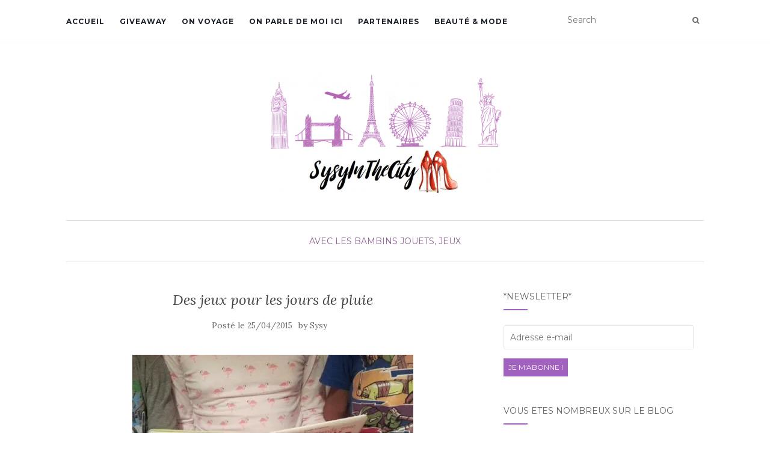

--- FILE ---
content_type: text/html; charset=UTF-8
request_url: https://www.sysyinthecity.com/avec-les-bambins/des-jeux-pour-les-jours-de-pluie/
body_size: 14151
content:
<!doctype html>
	<!--[if !IE]>
	<html class="no-js non-ie" lang="fr-FR"> <![endif]-->
	<!--[if IE 7 ]>
	<html class="no-js ie7" lang="fr-FR"> <![endif]-->
	<!--[if IE 8 ]>
	<html class="no-js ie8" lang="fr-FR"> <![endif]-->
	<!--[if IE 9 ]>
	<html class="no-js ie9" lang="fr-FR"> <![endif]-->
	<!--[if gt IE 9]><!-->
<html class="no-js" lang="fr-FR"> <!--<![endif]-->
<head>
<meta charset="UTF-8">
<meta name="viewport" content="width=device-width, initial-scale=1">
<link rel="profile" href="http://gmpg.org/xfn/11">
<link rel="pingback" href="https://www.sysyinthecity.com/xmlrpc.php">

<meta name='robots' content='max-image-preview:large' />
<!-- Jetpack Site Verification Tags -->
<meta name="p:domain_verify" content="36574ea11e5d1b828cfef94992bcc8fa" />

	<!-- This site is optimized with the Yoast SEO plugin v15.2.1 - https://yoast.com/wordpress/plugins/seo/ -->
	<title>Des jeux pour les jours de pluie | Sysy In The City Blog Famille Toulouse</title>
	<meta name="robots" content="index, follow, max-snippet:-1, max-image-preview:large, max-video-preview:-1" />
	<link rel="canonical" href="http://www.sysyinthecity.com/avec-les-bambins/des-jeux-pour-les-jours-de-pluie/" />
	<meta property="og:locale" content="fr_FR" />
	<meta property="og:type" content="article" />
	<meta property="og:title" content="Des jeux pour les jours de pluie | Sysy In The City Blog Famille Toulouse" />
	<meta property="og:description" content="Les vacances sont terminées ici, d&rsquo;autres les commencent, avec MonChéri on est assez ravi, on a réussi à bien les occuper, malgré quelques jours de pluie ! La première semaine ils sont allés un peu au centre aéré, ils se sont bien éclatés et ont retrouvé tous leurs petits camarades, c&rsquo;est le côté pratique de [&hellip;]" />
	<meta property="og:url" content="http://www.sysyinthecity.com/avec-les-bambins/des-jeux-pour-les-jours-de-pluie/" />
	<meta property="og:site_name" content="Sysy In The City Blog Famille Toulouse" />
	<meta property="article:published_time" content="2015-04-25T05:19:52+00:00" />
	<meta property="article:modified_time" content="2016-02-12T20:01:35+00:00" />
	<meta property="og:image" content="http://www.sysyinthecity.com/wp-content/uploads/2015/04/jeuxjeux-467x467.jpg" />
	<meta name="twitter:card" content="summary_large_image" />
	<meta name="twitter:label1" content="Écrit par">
	<meta name="twitter:data1" content="Sysy">
	<meta name="twitter:label2" content="Durée de lecture est.">
	<meta name="twitter:data2" content="1 minute">
	<script type="application/ld+json" class="yoast-schema-graph">{"@context":"https://schema.org","@graph":[{"@type":"WebSite","@id":"https://www.sysyinthecity.com/#website","url":"https://www.sysyinthecity.com/","name":"Sysy In The City Blog Famille Toulouse","description":"","potentialAction":[{"@type":"SearchAction","target":"https://www.sysyinthecity.com/?s={search_term_string}","query-input":"required name=search_term_string"}],"inLanguage":"fr-FR"},{"@type":"ImageObject","@id":"http://www.sysyinthecity.com/avec-les-bambins/des-jeux-pour-les-jours-de-pluie/#primaryimage","inLanguage":"fr-FR","url":"http://www.sysyinthecity.com/wp-content/uploads/2015/04/jeuxjeux-467x467.jpg"},{"@type":"WebPage","@id":"http://www.sysyinthecity.com/avec-les-bambins/des-jeux-pour-les-jours-de-pluie/#webpage","url":"http://www.sysyinthecity.com/avec-les-bambins/des-jeux-pour-les-jours-de-pluie/","name":"Des jeux pour les jours de pluie | Sysy In The City Blog Famille Toulouse","isPartOf":{"@id":"https://www.sysyinthecity.com/#website"},"primaryImageOfPage":{"@id":"http://www.sysyinthecity.com/avec-les-bambins/des-jeux-pour-les-jours-de-pluie/#primaryimage"},"datePublished":"2015-04-25T05:19:52+00:00","dateModified":"2016-02-12T20:01:35+00:00","author":{"@id":"https://www.sysyinthecity.com/#/schema/person/d1e6444984b6ad4aceedc8c2ada10cef"},"inLanguage":"fr-FR","potentialAction":[{"@type":"ReadAction","target":["http://www.sysyinthecity.com/avec-les-bambins/des-jeux-pour-les-jours-de-pluie/"]}]},{"@type":"Person","@id":"https://www.sysyinthecity.com/#/schema/person/d1e6444984b6ad4aceedc8c2ada10cef","name":"Sysy","image":{"@type":"ImageObject","@id":"https://www.sysyinthecity.com/#personlogo","inLanguage":"fr-FR","url":"https://secure.gravatar.com/avatar/176fbbcebb5ff51cf03e3781f6f6e9e0?s=96&d=monsterid&r=g","caption":"Sysy"},"sameAs":["http://www.sysyinthecity.com"]}]}</script>
	<!-- / Yoast SEO plugin. -->


<link rel='dns-prefetch' href='//fonts.googleapis.com' />
<link rel='dns-prefetch' href='//s.w.org' />
<link rel='dns-prefetch' href='//m9m6e2w5.stackpathcdn.com' />
<link rel='dns-prefetch' href='//cdn.shareaholic.net' />
<link rel='dns-prefetch' href='//www.shareaholic.net' />
<link rel='dns-prefetch' href='//analytics.shareaholic.com' />
<link rel='dns-prefetch' href='//recs.shareaholic.com' />
<link rel='dns-prefetch' href='//partner.shareaholic.com' />
<link rel='dns-prefetch' href='//v0.wordpress.com' />
<link rel='dns-prefetch' href='//i0.wp.com' />
<link rel='dns-prefetch' href='//i1.wp.com' />
<link rel='dns-prefetch' href='//i2.wp.com' />
<link rel='dns-prefetch' href='//c0.wp.com' />
<link rel='dns-prefetch' href='//widgets.wp.com' />
<link rel='dns-prefetch' href='//s0.wp.com' />
<link rel='dns-prefetch' href='//0.gravatar.com' />
<link rel='dns-prefetch' href='//1.gravatar.com' />
<link rel='dns-prefetch' href='//2.gravatar.com' />
<link rel="alternate" type="application/rss+xml" title="Sysy In The City Blog Famille Toulouse &raquo; Flux" href="https://www.sysyinthecity.com/feed/" />
<link rel="alternate" type="application/rss+xml" title="Sysy In The City Blog Famille Toulouse &raquo; Flux des commentaires" href="https://www.sysyinthecity.com/comments/feed/" />
<link rel="alternate" type="application/rss+xml" title="Sysy In The City Blog Famille Toulouse &raquo; Des jeux pour les jours de pluie Flux des commentaires" href="https://www.sysyinthecity.com/avec-les-bambins/des-jeux-pour-les-jours-de-pluie/feed/" />
<!-- Shareaholic - https://www.shareaholic.com -->
<link rel='preload' href='//cdn.shareaholic.net/assets/pub/shareaholic.js' as='script'/>
<script data-no-minify='1' data-cfasync='false'>
_SHR_SETTINGS = {"endpoints":{"local_recs_url":"https:\/\/www.sysyinthecity.com\/wp-admin\/admin-ajax.php?action=shareaholic_permalink_related","ajax_url":"https:\/\/www.sysyinthecity.com\/wp-admin\/admin-ajax.php"},"site_id":"57948eed834c93737a58e8f096051f87","url_components":{"year":"2015","monthnum":"04","day":"25","hour":"07","minute":"19","second":"52","post_id":"12262","postname":"des-jeux-pour-les-jours-de-pluie","category":"avec-les-bambins"}};
</script>
<script data-no-minify='1' data-cfasync='false' src='//cdn.shareaholic.net/assets/pub/shareaholic.js' data-shr-siteid='57948eed834c93737a58e8f096051f87' async ></script>

<!-- Shareaholic Content Tags -->
<meta name='shareaholic:site_name' content='Sysy In The City Blog Famille Toulouse' />
<meta name='shareaholic:language' content='fr-FR' />
<meta name='shareaholic:url' content='https://www.sysyinthecity.com/avec-les-bambins/des-jeux-pour-les-jours-de-pluie/' />
<meta name='shareaholic:keywords' content='tag:bons plans enfants, tag:jeux, tag:blog maman, tag:toulouse, tag:enfants, cat:avec les bambins, cat:jouets, jeux, type:post' />
<meta name='shareaholic:article_published_time' content='2015-04-25T07:19:52+02:00' />
<meta name='shareaholic:article_modified_time' content='2016-02-12T21:01:35+01:00' />
<meta name='shareaholic:shareable_page' content='true' />
<meta name='shareaholic:article_author_name' content='Sysy' />
<meta name='shareaholic:site_id' content='57948eed834c93737a58e8f096051f87' />
<meta name='shareaholic:wp_version' content='9.7.0' />
<meta name='shareaholic:image' content='http://www.sysyinthecity.com/wp-content/uploads/2015/04/jeuxjeux-467x467.jpg' />
<!-- Shareaholic Content Tags End -->

<!-- Shareaholic Open Graph Tags -->
<meta property='og:image' content='http://www.sysyinthecity.com/wp-content/uploads/2015/04/jeuxjeux-467x467.jpg' />
<!-- Shareaholic Open Graph Tags End -->
		<script type="text/javascript">
			window._wpemojiSettings = {"baseUrl":"https:\/\/s.w.org\/images\/core\/emoji\/13.0.1\/72x72\/","ext":".png","svgUrl":"https:\/\/s.w.org\/images\/core\/emoji\/13.0.1\/svg\/","svgExt":".svg","source":{"concatemoji":"https:\/\/www.sysyinthecity.com\/wp-includes\/js\/wp-emoji-release.min.js?ver=5.7.14"}};
			!function(e,a,t){var n,r,o,i=a.createElement("canvas"),p=i.getContext&&i.getContext("2d");function s(e,t){var a=String.fromCharCode;p.clearRect(0,0,i.width,i.height),p.fillText(a.apply(this,e),0,0);e=i.toDataURL();return p.clearRect(0,0,i.width,i.height),p.fillText(a.apply(this,t),0,0),e===i.toDataURL()}function c(e){var t=a.createElement("script");t.src=e,t.defer=t.type="text/javascript",a.getElementsByTagName("head")[0].appendChild(t)}for(o=Array("flag","emoji"),t.supports={everything:!0,everythingExceptFlag:!0},r=0;r<o.length;r++)t.supports[o[r]]=function(e){if(!p||!p.fillText)return!1;switch(p.textBaseline="top",p.font="600 32px Arial",e){case"flag":return s([127987,65039,8205,9895,65039],[127987,65039,8203,9895,65039])?!1:!s([55356,56826,55356,56819],[55356,56826,8203,55356,56819])&&!s([55356,57332,56128,56423,56128,56418,56128,56421,56128,56430,56128,56423,56128,56447],[55356,57332,8203,56128,56423,8203,56128,56418,8203,56128,56421,8203,56128,56430,8203,56128,56423,8203,56128,56447]);case"emoji":return!s([55357,56424,8205,55356,57212],[55357,56424,8203,55356,57212])}return!1}(o[r]),t.supports.everything=t.supports.everything&&t.supports[o[r]],"flag"!==o[r]&&(t.supports.everythingExceptFlag=t.supports.everythingExceptFlag&&t.supports[o[r]]);t.supports.everythingExceptFlag=t.supports.everythingExceptFlag&&!t.supports.flag,t.DOMReady=!1,t.readyCallback=function(){t.DOMReady=!0},t.supports.everything||(n=function(){t.readyCallback()},a.addEventListener?(a.addEventListener("DOMContentLoaded",n,!1),e.addEventListener("load",n,!1)):(e.attachEvent("onload",n),a.attachEvent("onreadystatechange",function(){"complete"===a.readyState&&t.readyCallback()})),(n=t.source||{}).concatemoji?c(n.concatemoji):n.wpemoji&&n.twemoji&&(c(n.twemoji),c(n.wpemoji)))}(window,document,window._wpemojiSettings);
		</script>
		<style type="text/css">
img.wp-smiley,
img.emoji {
	display: inline !important;
	border: none !important;
	box-shadow: none !important;
	height: 1em !important;
	width: 1em !important;
	margin: 0 .07em !important;
	vertical-align: -0.1em !important;
	background: none !important;
	padding: 0 !important;
}
</style>
	<link rel='stylesheet' id='wp-block-library-css'  href='https://c0.wp.com/c/5.7.14/wp-includes/css/dist/block-library/style.min.css' type='text/css' media='all' />
<style id='wp-block-library-inline-css' type='text/css'>
.has-text-align-justify{text-align:justify;}
</style>
<link rel='stylesheet' id='dashicons-css'  href='https://c0.wp.com/c/5.7.14/wp-includes/css/dashicons.min.css' type='text/css' media='all' />
<link rel='stylesheet' id='post-views-counter-frontend-css'  href='https://www.sysyinthecity.com/wp-content/plugins/post-views-counter/css/frontend.css?ver=1.3.4' type='text/css' media='all' />
<link rel='stylesheet' id='activello-bootstrap-css'  href='https://www.sysyinthecity.com/wp-content/themes/activello/assets/css/bootstrap.min.css?ver=5.7.14' type='text/css' media='all' />
<link rel='stylesheet' id='activello-icons-css'  href='https://www.sysyinthecity.com/wp-content/themes/activello/assets/css/font-awesome.min.css?ver=5.7.14' type='text/css' media='all' />
<link rel='stylesheet' id='activello-fonts-css'  href='//fonts.googleapis.com/css?family=Lora%3A400%2C400italic%2C700%2C700italic%7CMontserrat%3A400%2C700%7CMaven+Pro%3A400%2C700&#038;ver=5.7.14' type='text/css' media='all' />
<link rel='stylesheet' id='activello-style-css'  href='https://www.sysyinthecity.com/wp-content/themes/activello/style.css?ver=5.7.14' type='text/css' media='all' />
<link rel='stylesheet' id='jetpack_facebook_likebox-css'  href='https://c0.wp.com/p/jetpack/9.0.5/modules/widgets/facebook-likebox/style.css' type='text/css' media='all' />
<link rel='stylesheet' id='jetpack_css-css'  href='https://c0.wp.com/p/jetpack/9.0.5/css/jetpack.css' type='text/css' media='all' />
<script type='text/javascript' src='https://c0.wp.com/c/5.7.14/wp-includes/js/jquery/jquery.min.js' id='jquery-core-js'></script>
<script type='text/javascript' src='https://c0.wp.com/c/5.7.14/wp-includes/js/jquery/jquery-migrate.min.js' id='jquery-migrate-js'></script>
<script type='text/javascript' src='https://www.sysyinthecity.com/wp-content/themes/activello/assets/js/vendor/modernizr.min.js?ver=5.7.14' id='activello-modernizr-js'></script>
<script type='text/javascript' src='https://www.sysyinthecity.com/wp-content/themes/activello/assets/js/vendor/bootstrap.min.js?ver=5.7.14' id='activello-bootstrapjs-js'></script>
<script type='text/javascript' src='https://www.sysyinthecity.com/wp-content/themes/activello/assets/js/functions.min.js?ver=5.7.14' id='activello-functions-js'></script>
<link rel="https://api.w.org/" href="https://www.sysyinthecity.com/wp-json/" /><link rel="alternate" type="application/json" href="https://www.sysyinthecity.com/wp-json/wp/v2/posts/12262" /><link rel="EditURI" type="application/rsd+xml" title="RSD" href="https://www.sysyinthecity.com/xmlrpc.php?rsd" />
<link rel="wlwmanifest" type="application/wlwmanifest+xml" href="https://www.sysyinthecity.com/wp-includes/wlwmanifest.xml" /> 
<meta name="generator" content="WordPress 5.7.14" />
<link rel='shortlink' href='https://wp.me/p3Wmzo-3bM' />
<link rel="alternate" type="application/json+oembed" href="https://www.sysyinthecity.com/wp-json/oembed/1.0/embed?url=https%3A%2F%2Fwww.sysyinthecity.com%2Favec-les-bambins%2Fdes-jeux-pour-les-jours-de-pluie%2F" />
<link rel="alternate" type="text/xml+oembed" href="https://www.sysyinthecity.com/wp-json/oembed/1.0/embed?url=https%3A%2F%2Fwww.sysyinthecity.com%2Favec-les-bambins%2Fdes-jeux-pour-les-jours-de-pluie%2F&#038;format=xml" />
<style type="text/css"></style>	<style type="text/css">
		#social li{
			display: inline-block;
		}
		#social li,
		#social ul {
			border: 0!important;
			list-style: none;
			padding-left: 0;
			text-align: center;
		}
		#social li a[href*="twitter.com"] .fa:before,
		.fa-twitter:before {
			content: "\f099"
		}
		#social li a[href*="facebook.com"] .fa:before,
		.fa-facebook-f:before,
		.fa-facebook:before {
			content: "\f09a"
		}
		#social li a[href*="github.com"] .fa:before,
		.fa-github:before {
			content: "\f09b"
		}
		#social li a[href*="/feed"] .fa:before,
		.fa-rss:before {
			content: "\f09e"
		}
		#social li a[href*="pinterest.com"] .fa:before,
		.fa-pinterest:before {
			content: "\f0d2"
		}
		#social li a[href*="plus.google.com"] .fa:before,
		.fa-google-plus:before {
			content: "\f0d5"
		}
		#social li a[href*="linkedin.com"] .fa:before,
		.fa-linkedin:before {
			content: "\f0e1"
		}
		#social li a[href*="youtube.com"] .fa:before,
		.fa-youtube:before {
			content: "\f167"
		}
		#social li a[href*="instagram.com"] .fa:before,
		.fa-instagram:before {
			content: "\f16d"
		}
		#social li a[href*="flickr.com"] .fa:before,
		.fa-flickr:before {
			content: "\f16e"
		}
		#social li a[href*="tumblr.com"] .fa:before,
		.fa-tumblr:before {
			content: "\f173"
		}
		#social li a[href*="dribbble.com"] .fa:before,
		.fa-dribbble:before {
			content: "\f17d"
		}
		#social li a[href*="skype.com"] .fa:before,
		.fa-skype:before {
			content: "\f17e"
		}
		#social li a[href*="foursquare.com"] .fa:before,
		.fa-foursquare:before {
			content: "\f180"
		}
		#social li a[href*="vimeo.com"] .fa:before,
		.fa-vimeo-square:before {
			content: "\f194"
		}
		#social li a[href*="weheartit.com"] .fa:before,
		.fa-heart:before {
			content: "\f004"
		}
		#social li a[href*="spotify.com"] .fa:before,
		.fa-spotify:before {
			content: "\f1bc"
		}
		#social li a[href*="soundcloud.com"] .fa:before,
		.fa-soundcloud:before {
			content: "\f1be"
		}
	</style>
			<style type="text/css">
				#wp-admin-bar-pvc-post-views .pvc-graph-container { padding-top: 6px; padding-bottom: 6px; position: relative; display: block; height: 100%; box-sizing: border-box; }
				#wp-admin-bar-pvc-post-views .pvc-line-graph {
					display: inline-block;
					width: 1px;
					margin-right: 1px;
					background-color: #ccc;
					vertical-align: baseline;
				}
				#wp-admin-bar-pvc-post-views .pvc-line-graph:hover { background-color: #eee; }
				#wp-admin-bar-pvc-post-views .pvc-line-graph-0 { height: 1% }
				#wp-admin-bar-pvc-post-views .pvc-line-graph-1 { height: 5% }
				#wp-admin-bar-pvc-post-views .pvc-line-graph-2 { height: 10% }
				#wp-admin-bar-pvc-post-views .pvc-line-graph-3 { height: 15% }
				#wp-admin-bar-pvc-post-views .pvc-line-graph-4 { height: 20% }
				#wp-admin-bar-pvc-post-views .pvc-line-graph-5 { height: 25% }
				#wp-admin-bar-pvc-post-views .pvc-line-graph-6 { height: 30% }
				#wp-admin-bar-pvc-post-views .pvc-line-graph-7 { height: 35% }
				#wp-admin-bar-pvc-post-views .pvc-line-graph-8 { height: 40% }
				#wp-admin-bar-pvc-post-views .pvc-line-graph-9 { height: 45% }
				#wp-admin-bar-pvc-post-views .pvc-line-graph-10 { height: 50% }
				#wp-admin-bar-pvc-post-views .pvc-line-graph-11 { height: 55% }
				#wp-admin-bar-pvc-post-views .pvc-line-graph-12 { height: 60% }
				#wp-admin-bar-pvc-post-views .pvc-line-graph-13 { height: 65% }
				#wp-admin-bar-pvc-post-views .pvc-line-graph-14 { height: 70% }
				#wp-admin-bar-pvc-post-views .pvc-line-graph-15 { height: 75% }
				#wp-admin-bar-pvc-post-views .pvc-line-graph-16 { height: 80% }
				#wp-admin-bar-pvc-post-views .pvc-line-graph-17 { height: 85% }
				#wp-admin-bar-pvc-post-views .pvc-line-graph-18 { height: 90% }
				#wp-admin-bar-pvc-post-views .pvc-line-graph-19 { height: 95% }
				#wp-admin-bar-pvc-post-views .pvc-line-graph-20 { height: 100% }
			</style>			<style type="text/css">
				/* If html does not have either class, do not show lazy loaded images. */
				html:not( .jetpack-lazy-images-js-enabled ):not( .js ) .jetpack-lazy-image {
					display: none;
				}
			</style>
			<script>
				document.documentElement.classList.add(
					'jetpack-lazy-images-js-enabled'
				);
			</script>
		
</head>

<body class="post-template-default single single-post postid-12262 single-format-standard wp-custom-logo group-blog has-sidebar-right">
<div id="page" class="hfeed site">

	<header id="masthead" class="site-header" role="banner">
		<nav class="navbar navbar-default" role="navigation">
			<div class="container">
				<div class="row">
					<div class="site-navigation-inner col-sm-12">
						<div class="navbar-header">
							<button type="button" class="btn navbar-toggle" data-toggle="collapse" data-target=".navbar-ex1-collapse">
								<span class="sr-only">Afficher/masquer la navigation</span>
								<span class="icon-bar"></span>
								<span class="icon-bar"></span>
								<span class="icon-bar"></span>
							</button>
						</div>
						<div class="collapse navbar-collapse navbar-ex1-collapse"><ul id="menu-barre-haute" class="nav navbar-nav"><li id="menu-item-21" class="menu-item menu-item-type-custom menu-item-object-custom menu-item-home menu-item-21"><a title="Accueil" href="http://www.sysyinthecity.com/">Accueil</a></li>
<li id="menu-item-13039" class="menu-item menu-item-type-taxonomy menu-item-object-category menu-item-13039"><a title="GiveAway" href="https://www.sysyinthecity.com/category/giveaway/">GiveAway</a></li>
<li id="menu-item-15519" class="menu-item menu-item-type-taxonomy menu-item-object-category menu-item-15519"><a title="On voyage" href="https://www.sysyinthecity.com/category/o-maman/voyage/">On voyage</a></li>
<li id="menu-item-4011" class="menu-item menu-item-type-post_type menu-item-object-page menu-item-4011"><a title="On parle de moi ici" href="https://www.sysyinthecity.com/follow-me/">On parle de moi ici</a></li>
<li id="menu-item-6909" class="menu-item menu-item-type-post_type menu-item-object-page menu-item-6909"><a title="Partenaires" href="https://www.sysyinthecity.com/partenaires/">Partenaires</a></li>
<li id="menu-item-4007" class="menu-item menu-item-type-taxonomy menu-item-object-category menu-item-4007"><a title="Beauté &amp; Mode" href="https://www.sysyinthecity.com/category/so-girly/beaute-mode/">Beauté &#038; Mode</a></li>
</ul></div>
						<div class="nav-search"><form action="https://www.sysyinthecity.com/" method="get"><input type="text" name="s" value="" placeholder="Search"><button type="submit" class="header-search-icon" name="submit" id="searchsubmit" value="Recherche"><i class="fa fa-search"></i></button></form>							
						</div>
					</div>
				</div>
			</div>
		</nav><!-- .site-navigation -->

		
		<div class="container">
			<div id="logo">
				<span class="site-name">
									<a href="https://www.sysyinthecity.com/" class="custom-logo-link" rel="home"><img width="392" height="200" src="https://i0.wp.com/www.sysyinthecity.com/wp-content/uploads/2018/01/cropped-sysyInTheCity_Bandeau_Titre.png?fit=392%2C200&amp;ssl=1" class="custom-logo jetpack-lazy-image" alt="Sysy In The City Blog Famille Toulouse" data-lazy-srcset="https://i0.wp.com/www.sysyinthecity.com/wp-content/uploads/2018/01/cropped-sysyInTheCity_Bandeau_Titre.png?w=392&amp;ssl=1 392w, https://i0.wp.com/www.sysyinthecity.com/wp-content/uploads/2018/01/cropped-sysyInTheCity_Bandeau_Titre.png?resize=150%2C77&amp;ssl=1 150w, https://i0.wp.com/www.sysyinthecity.com/wp-content/uploads/2018/01/cropped-sysyInTheCity_Bandeau_Titre.png?resize=200%2C102&amp;ssl=1 200w" data-lazy-sizes="(max-width: 392px) 100vw, 392px" data-lazy-src="https://i0.wp.com/www.sysyinthecity.com/wp-content/uploads/2018/01/cropped-sysyInTheCity_Bandeau_Titre.png?fit=392%2C200&amp;ssl=1&amp;is-pending-load=1" srcset="[data-uri]" /></a>
									</span><!-- end of .site-name -->

							</div><!-- end of #logo -->

						<div id="line"></div>
					</div>

	</header><!-- #masthead -->


	<div id="content" class="site-content">

		<div class="top-section">
					</div>

		<div class="container main-content-area">

						<div class="cat-title">
				<ul class="post-categories">
	<li><a href="https://www.sysyinthecity.com/category/avec-les-bambins/" rel="category tag">Avec les Bambins</a></li>
	<li><a href="https://www.sysyinthecity.com/category/avec-les-bambins/jouets-jeux/" rel="category tag">Jouets, Jeux</a></li></ul>			</div>
									
			<div class="row">
				<div class="main-content-inner col-sm-12 col-md-8 ">

	<div id="primary" class="content-area">
		<main id="main" class="site-main" role="main">

		
			
<article id="post-12262" class="post-12262 post type-post status-publish format-standard hentry category-avec-les-bambins category-jouets-jeux tag-bons-plans-enfants tag-jeux">
	<div class="blog-item-wrap">
		<div class="post-inner-content">
			<header class="entry-header page-header">
				<h1 class="entry-title">Des jeux pour les jours de pluie</h1>

								<div class="entry-meta">
					<span class="posted-on">Posté le <a href="https://www.sysyinthecity.com/avec-les-bambins/des-jeux-pour-les-jours-de-pluie/" rel="bookmark"><time class="entry-date published" datetime="2015-04-25T07:19:52+02:00">25/04/2015</time><time class="updated" datetime="2016-02-12T21:01:35+01:00">12/02/2016</time></a></span>by <span class="author vcard"><a class="url fn n" href="https://www.sysyinthecity.com/author/sysy/">Sysy</a></span>
					
				</div><!-- .entry-meta -->
							</header><!-- .entry-header -->
			
			<a href="https://www.sysyinthecity.com/avec-les-bambins/des-jeux-pour-les-jours-de-pluie/" title="Des jeux pour les jours de pluie" >
							</a>
			
			<div class="entry-content">

				<div style='display:none;' class='shareaholic-canvas' data-app='share_buttons' data-title='Des jeux pour les jours de pluie' data-link='https://www.sysyinthecity.com/avec-les-bambins/des-jeux-pour-les-jours-de-pluie/' data-app-id-name='post_above_content'></div><p style="text-align: justify;"><a href="https://i0.wp.com/www.sysyinthecity.com/wp-content/uploads/2015/04/jeuxjeux.jpg"><img loading="lazy" class="aligncenter size-medium wp-image-12263 jetpack-lazy-image" src="https://i0.wp.com/www.sysyinthecity.com/wp-content/uploads/2015/04/jeuxjeux-467x467.jpg?resize=467%2C467" alt="jeuxjeux" width="467" height="467" data-recalc-dims="1" data-lazy-srcset="https://i0.wp.com/www.sysyinthecity.com/wp-content/uploads/2015/04/jeuxjeux.jpg?resize=467%2C467&amp;ssl=1 467w, https://i0.wp.com/www.sysyinthecity.com/wp-content/uploads/2015/04/jeuxjeux.jpg?resize=150%2C150&amp;ssl=1 150w, https://i0.wp.com/www.sysyinthecity.com/wp-content/uploads/2015/04/jeuxjeux.jpg?resize=200%2C200&amp;ssl=1 200w, https://i0.wp.com/www.sysyinthecity.com/wp-content/uploads/2015/04/jeuxjeux.jpg?resize=300%2C300&amp;ssl=1 300w, https://i0.wp.com/www.sysyinthecity.com/wp-content/uploads/2015/04/jeuxjeux.jpg?resize=100%2C100&amp;ssl=1 100w, https://i0.wp.com/www.sysyinthecity.com/wp-content/uploads/2015/04/jeuxjeux.jpg?w=640&amp;ssl=1 640w" data-lazy-sizes="(max-width: 467px) 100vw, 467px" data-lazy-src="https://i0.wp.com/www.sysyinthecity.com/wp-content/uploads/2015/04/jeuxjeux-467x467.jpg?resize=467%2C467&amp;is-pending-load=1" srcset="[data-uri]"><noscript><img loading="lazy" class="aligncenter size-medium wp-image-12263" src="https://i0.wp.com/www.sysyinthecity.com/wp-content/uploads/2015/04/jeuxjeux-467x467.jpg?resize=467%2C467" alt="jeuxjeux" width="467" height="467" srcset="https://i0.wp.com/www.sysyinthecity.com/wp-content/uploads/2015/04/jeuxjeux.jpg?resize=467%2C467&amp;ssl=1 467w, https://i0.wp.com/www.sysyinthecity.com/wp-content/uploads/2015/04/jeuxjeux.jpg?resize=150%2C150&amp;ssl=1 150w, https://i0.wp.com/www.sysyinthecity.com/wp-content/uploads/2015/04/jeuxjeux.jpg?resize=200%2C200&amp;ssl=1 200w, https://i0.wp.com/www.sysyinthecity.com/wp-content/uploads/2015/04/jeuxjeux.jpg?resize=300%2C300&amp;ssl=1 300w, https://i0.wp.com/www.sysyinthecity.com/wp-content/uploads/2015/04/jeuxjeux.jpg?resize=100%2C100&amp;ssl=1 100w, https://i0.wp.com/www.sysyinthecity.com/wp-content/uploads/2015/04/jeuxjeux.jpg?w=640&amp;ssl=1 640w" sizes="(max-width: 467px) 100vw, 467px" data-recalc-dims="1" /></noscript></a><span style="font-family: verdana,geneva; font-size: 12pt;">Les vacances sont terminées ici, d&rsquo;autres les commencent, avec MonChéri on est assez ravi, on a réussi à bien les occuper, malgré quelques jours de pluie ! La première semaine ils sont allés un peu au centre aéré, ils se sont bien éclatés et ont retrouvé tous leurs petits camarades, c&rsquo;est le côté pratique de l&rsquo;avoir au travail, ce sont les mêmes enfants qu&rsquo;ils revoient, un peu comme s&rsquo;ils grandissaient ensemble. On a fait quelques sorties, du cinéma, des balades, des goûters, un peu de cahiers de vacances d&rsquo;ailleurs il faut que je vous montre quelques nouveautés Nathan !</span></p>
<p style="text-align: justify;"><span style="font-family: verdana,geneva; font-size: 12pt;">Et puis, de temps en temps, très exceptionnellement, quand il fait vraiment très mauvais, on autorise quelques jeux sur la tablette, un temps limité chacun, oui on en a qu&rsquo;une tablette, faut pas exagérer non plus hein ?! Pas toujours évident de trouver de bons sites de jeux gratuits, avec des jeux pour faire plaisir autant aux garçons qu&rsquo;aux filles.</span></p>
<p style="text-align: justify;"><a href="https://i0.wp.com/www.sysyinthecity.com/wp-content/uploads/2015/04/jeuxjeuxjeux-garçon.jpg"><img loading="lazy" class="aligncenter size-full wp-image-12264 jetpack-lazy-image" src="https://i0.wp.com/www.sysyinthecity.com/wp-content/uploads/2015/04/jeuxjeuxjeux-garçon.jpg?resize=457%2C340" alt width="457" height="340" data-recalc-dims="1" data-lazy-srcset="https://i0.wp.com/www.sysyinthecity.com/wp-content/uploads/2015/04/jeuxjeuxjeux-garçon.jpg?w=457&amp;ssl=1 457w, https://i0.wp.com/www.sysyinthecity.com/wp-content/uploads/2015/04/jeuxjeuxjeux-garçon.jpg?resize=150%2C111&amp;ssl=1 150w, https://i0.wp.com/www.sysyinthecity.com/wp-content/uploads/2015/04/jeuxjeuxjeux-garçon.jpg?resize=200%2C148&amp;ssl=1 200w, https://i0.wp.com/www.sysyinthecity.com/wp-content/uploads/2015/04/jeuxjeuxjeux-garçon.jpg?resize=300%2C223&amp;ssl=1 300w" data-lazy-sizes="(max-width: 457px) 100vw, 457px" data-lazy-src="https://i0.wp.com/www.sysyinthecity.com/wp-content/uploads/2015/04/jeuxjeuxjeux-garçon.jpg?resize=457%2C340&amp;is-pending-load=1" srcset="[data-uri]"><noscript><img loading="lazy" class="aligncenter size-full wp-image-12264" src="https://i0.wp.com/www.sysyinthecity.com/wp-content/uploads/2015/04/jeuxjeuxjeux-garçon.jpg?resize=457%2C340" alt="" width="457" height="340" srcset="https://i0.wp.com/www.sysyinthecity.com/wp-content/uploads/2015/04/jeuxjeuxjeux-garçon.jpg?w=457&amp;ssl=1 457w, https://i0.wp.com/www.sysyinthecity.com/wp-content/uploads/2015/04/jeuxjeuxjeux-garçon.jpg?resize=150%2C111&amp;ssl=1 150w, https://i0.wp.com/www.sysyinthecity.com/wp-content/uploads/2015/04/jeuxjeuxjeux-garçon.jpg?resize=200%2C148&amp;ssl=1 200w, https://i0.wp.com/www.sysyinthecity.com/wp-content/uploads/2015/04/jeuxjeuxjeux-garçon.jpg?resize=300%2C223&amp;ssl=1 300w" sizes="(max-width: 457px) 100vw, 457px" data-recalc-dims="1" /></noscript></a><a href="https://i1.wp.com/www.sysyinthecity.com/wp-content/uploads/2015/04/GINGER-BREAD.jpg"><img loading="lazy" class="aligncenter size-medium wp-image-12265 jetpack-lazy-image" src="https://i2.wp.com/www.sysyinthecity.com/wp-content/uploads/2015/04/GINGER-BREAD-599x467.jpg?resize=599%2C467" alt="GINGER BREAD" width="599" height="467" data-recalc-dims="1" data-lazy-srcset="https://i1.wp.com/www.sysyinthecity.com/wp-content/uploads/2015/04/GINGER-BREAD.jpg?resize=599%2C467&amp;ssl=1 599w, https://i1.wp.com/www.sysyinthecity.com/wp-content/uploads/2015/04/GINGER-BREAD.jpg?resize=150%2C116&amp;ssl=1 150w, https://i1.wp.com/www.sysyinthecity.com/wp-content/uploads/2015/04/GINGER-BREAD.jpg?resize=200%2C155&amp;ssl=1 200w, https://i1.wp.com/www.sysyinthecity.com/wp-content/uploads/2015/04/GINGER-BREAD.jpg?resize=300%2C233&amp;ssl=1 300w, https://i1.wp.com/www.sysyinthecity.com/wp-content/uploads/2015/04/GINGER-BREAD.jpg?w=638&amp;ssl=1 638w" data-lazy-sizes="(max-width: 599px) 100vw, 599px" data-lazy-src="https://i2.wp.com/www.sysyinthecity.com/wp-content/uploads/2015/04/GINGER-BREAD-599x467.jpg?resize=599%2C467&amp;is-pending-load=1" srcset="[data-uri]"><noscript><img loading="lazy" class="aligncenter size-medium wp-image-12265" src="https://i2.wp.com/www.sysyinthecity.com/wp-content/uploads/2015/04/GINGER-BREAD-599x467.jpg?resize=599%2C467" alt="GINGER BREAD" width="599" height="467" srcset="https://i1.wp.com/www.sysyinthecity.com/wp-content/uploads/2015/04/GINGER-BREAD.jpg?resize=599%2C467&amp;ssl=1 599w, https://i1.wp.com/www.sysyinthecity.com/wp-content/uploads/2015/04/GINGER-BREAD.jpg?resize=150%2C116&amp;ssl=1 150w, https://i1.wp.com/www.sysyinthecity.com/wp-content/uploads/2015/04/GINGER-BREAD.jpg?resize=200%2C155&amp;ssl=1 200w, https://i1.wp.com/www.sysyinthecity.com/wp-content/uploads/2015/04/GINGER-BREAD.jpg?resize=300%2C233&amp;ssl=1 300w, https://i1.wp.com/www.sysyinthecity.com/wp-content/uploads/2015/04/GINGER-BREAD.jpg?w=638&amp;ssl=1 638w" sizes="(max-width: 599px) 100vw, 599px" data-recalc-dims="1" /></noscript></a><span style="font-family: verdana,geneva; font-size: 12pt;">Les petits aiment jouer aux voitures, aux camions, les courses, et HelloKitty adore la mode <span style="font-size: 8pt;">je crois que c&rsquo;est ma faute</span>, tout ce qui est girly, on a trouvé un tas de <span style="color: #ff00ff;"><span style="color: #ff00ff;">jeux</span></span> très fashion, pour habiller des mannequins, et faire de la cuisine comme la maison Ginger Bread, c&rsquo;est super ! </span></p>
<p style="text-align: justify;"><span style="font-family: verdana,geneva; font-size: 12pt;">Et vous, vous les occupez les jours de pluie ?</span></p>
<div class="post-views post-12262 entry-meta">
				<span class="post-views-icon dashicons dashicons-chart-bar"></span>
				<span class="post-views-label">Ce post a été vu : </span>
				<span class="post-views-count">1 410</span>
			</div><div class='sharedaddy sd-block sd-like jetpack-likes-widget-wrapper jetpack-likes-widget-unloaded' id='like-post-wrapper-58238794-12262-697705f972a6c' data-src='https://widgets.wp.com/likes/#blog_id=58238794&amp;post_id=12262&amp;origin=www.sysyinthecity.com&amp;obj_id=58238794-12262-697705f972a6c' data-name='like-post-frame-58238794-12262-697705f972a6c'><h3 class="sd-title">WordPress:</h3><div class='likes-widget-placeholder post-likes-widget-placeholder' style='height: 55px;'><span class='button'><span>J&#039;aime</span></span> <span class="loading">chargement&hellip;</span></div><span class='sd-text-color'></span><a class='sd-link-color'></a></div><div style='display:none;' class='shareaholic-canvas' data-app='share_buttons' data-title='Des jeux pour les jours de pluie' data-link='https://www.sysyinthecity.com/avec-les-bambins/des-jeux-pour-les-jours-de-pluie/' data-app-id-name='post_below_content'></div><div style='display:none;' class='shareaholic-canvas' data-app='recommendations' data-title='Des jeux pour les jours de pluie' data-link='https://www.sysyinthecity.com/avec-les-bambins/des-jeux-pour-les-jours-de-pluie/' data-app-id-name='post_below_content'></div>				
								
			</div><!-- .entry-content -->
			<div class="entry-footer">
								<span class="comments-link"><a href="https://www.sysyinthecity.com/avec-les-bambins/des-jeux-pour-les-jours-de-pluie/#comments">Commentaires (5)</a></span>
					
								<!-- tags -->
				<div class="tagcloud">

					<a href="https://www.sysyinthecity.com/tag/bons-plans-enfants/">Bons plans enfants</a> <a href="https://www.sysyinthecity.com/tag/jeux/">Jeux</a> 
				</div>
				<!-- end tags -->
							</div><!-- .entry-footer -->
		</div>
	</div>
</article><!-- #post-## -->

			
<div id="comments" class="comments-area">

	
			<h2 class="comments-title">
		5 Replies to &ldquo;Des jeux pour les jours de pluie&rdquo;		</h2>

		
		<ol class="comment-list">
				<li class="comment even thread-even depth-1 parent" id="comment-87015">
			<div id="div-comment-87015" class="comment-body">
	
	<div class="comment-author vcard asdasd">
		<img alt src="https://secure.gravatar.com/avatar/2c4e5e04c25bb4169331d4d9cc1dc1eb?s=80&#038;d=monsterid&#038;r=g" class="avatar avatar-80 photo jetpack-lazy-image" height="80" width="80" loading="lazy" data-lazy-srcset="https://secure.gravatar.com/avatar/2c4e5e04c25bb4169331d4d9cc1dc1eb?s=160&#038;d=monsterid&#038;r=g 2x" data-lazy-src="https://secure.gravatar.com/avatar/2c4e5e04c25bb4169331d4d9cc1dc1eb?s=80&amp;is-pending-load=1#038;d=monsterid&#038;r=g" srcset="[data-uri]"><noscript><img alt='' src='https://secure.gravatar.com/avatar/2c4e5e04c25bb4169331d4d9cc1dc1eb?s=80&#038;d=monsterid&#038;r=g' srcset='https://secure.gravatar.com/avatar/2c4e5e04c25bb4169331d4d9cc1dc1eb?s=160&#038;d=monsterid&#038;r=g 2x' class='avatar avatar-80 photo' height='80' width='80' loading='lazy'/></noscript>		<cite class="fn"><a href='http://Y' rel='external nofollow ugc' class='url'>Faelyne</a></cite> <span class="says">dit :</span>		<a rel='nofollow' class='comment-reply-link' href='#comment-87015' data-commentid="87015" data-postid="12262" data-belowelement="div-comment-87015" data-respondelement="respond" data-replyto="Répondre à Faelyne" aria-label='Répondre à Faelyne'>Répondre</a>		<div class="comment-meta commentmetadata"><a href="https://www.sysyinthecity.com/avec-les-bambins/des-jeux-pour-les-jours-de-pluie/#comment-87015">
			25/04/2015 at 07:49</a>		</div>
	</div>

	
	<p>Je lui propose des activités manuelles de son age.</p>

			</div>
	<ol class="children">
	<li class="comment byuser comment-author-sysy bypostauthor odd alt depth-2" id="comment-87062">
			<div id="div-comment-87062" class="comment-body">
	
	<div class="comment-author vcard asdasd">
		<img alt src="https://secure.gravatar.com/avatar/176fbbcebb5ff51cf03e3781f6f6e9e0?s=80&#038;d=monsterid&#038;r=g" class="avatar avatar-80 photo jetpack-lazy-image" height="80" width="80" loading="lazy" data-lazy-srcset="https://secure.gravatar.com/avatar/176fbbcebb5ff51cf03e3781f6f6e9e0?s=160&#038;d=monsterid&#038;r=g 2x" data-lazy-src="https://secure.gravatar.com/avatar/176fbbcebb5ff51cf03e3781f6f6e9e0?s=80&amp;is-pending-load=1#038;d=monsterid&#038;r=g" srcset="[data-uri]"><noscript><img alt='' src='https://secure.gravatar.com/avatar/176fbbcebb5ff51cf03e3781f6f6e9e0?s=80&#038;d=monsterid&#038;r=g' srcset='https://secure.gravatar.com/avatar/176fbbcebb5ff51cf03e3781f6f6e9e0?s=160&#038;d=monsterid&#038;r=g 2x' class='avatar avatar-80 photo' height='80' width='80' loading='lazy'/></noscript>		<cite class="fn"><a href='http://www.sysyinthecity.com' rel='external nofollow ugc' class='url'>Sysy</a></cite> <span class="says">dit :</span>		<a rel='nofollow' class='comment-reply-link' href='#comment-87062' data-commentid="87062" data-postid="12262" data-belowelement="div-comment-87062" data-respondelement="respond" data-replyto="Répondre à Sysy" aria-label='Répondre à Sysy'>Répondre</a>		<div class="comment-meta commentmetadata"><a href="https://www.sysyinthecity.com/avec-les-bambins/des-jeux-pour-les-jours-de-pluie/#comment-87062">
			26/04/2015 at 21:35</a>		</div>
	</div>

	
	<p>elle doit adorer, nous ici c&rsquo;est la pâte à modeler  <img src="https://www.sysyinthecity.com/wp-includes/images/smilies/icon_wink.gif" alt=":wink:" class="wp-smiley" style="height: 1em; max-height: 1em;" /></p>

			</div>
	</li><!-- #comment-## -->
</ol><!-- .children -->
</li><!-- #comment-## -->
	<li class="comment even thread-odd thread-alt depth-1 parent" id="comment-87019">
			<div id="div-comment-87019" class="comment-body">
	
	<div class="comment-author vcard asdasd">
		<img alt src="https://secure.gravatar.com/avatar/ea8ca603b7f3230de92badb78fa5d1cd?s=80&#038;d=monsterid&#038;r=g" class="avatar avatar-80 photo jetpack-lazy-image" height="80" width="80" loading="lazy" data-lazy-srcset="https://secure.gravatar.com/avatar/ea8ca603b7f3230de92badb78fa5d1cd?s=160&#038;d=monsterid&#038;r=g 2x" data-lazy-src="https://secure.gravatar.com/avatar/ea8ca603b7f3230de92badb78fa5d1cd?s=80&amp;is-pending-load=1#038;d=monsterid&#038;r=g" srcset="[data-uri]"><noscript><img alt='' src='https://secure.gravatar.com/avatar/ea8ca603b7f3230de92badb78fa5d1cd?s=80&#038;d=monsterid&#038;r=g' srcset='https://secure.gravatar.com/avatar/ea8ca603b7f3230de92badb78fa5d1cd?s=160&#038;d=monsterid&#038;r=g 2x' class='avatar avatar-80 photo' height='80' width='80' loading='lazy'/></noscript>		<cite class="fn"><a href='http://thelifeofamother.over-blog.com' rel='external nofollow ugc' class='url'>swettylux</a></cite> <span class="says">dit :</span>		<a rel='nofollow' class='comment-reply-link' href='#comment-87019' data-commentid="87019" data-postid="12262" data-belowelement="div-comment-87019" data-respondelement="respond" data-replyto="Répondre à swettylux" aria-label='Répondre à swettylux'>Répondre</a>		<div class="comment-meta commentmetadata"><a href="https://www.sysyinthecity.com/avec-les-bambins/des-jeux-pour-les-jours-de-pluie/#comment-87019">
			25/04/2015 at 10:47</a>		</div>
	</div>

	
	<p>oui quand les jours de pluies sont la y a pas grand chose a faire  a part faire des jeux !!<br />
des bisouss</p>

			</div>
	<ol class="children">
	<li class="comment byuser comment-author-sysy bypostauthor odd alt depth-2" id="comment-87063">
			<div id="div-comment-87063" class="comment-body">
	
	<div class="comment-author vcard asdasd">
		<img alt src="https://secure.gravatar.com/avatar/176fbbcebb5ff51cf03e3781f6f6e9e0?s=80&#038;d=monsterid&#038;r=g" class="avatar avatar-80 photo jetpack-lazy-image" height="80" width="80" loading="lazy" data-lazy-srcset="https://secure.gravatar.com/avatar/176fbbcebb5ff51cf03e3781f6f6e9e0?s=160&#038;d=monsterid&#038;r=g 2x" data-lazy-src="https://secure.gravatar.com/avatar/176fbbcebb5ff51cf03e3781f6f6e9e0?s=80&amp;is-pending-load=1#038;d=monsterid&#038;r=g" srcset="[data-uri]"><noscript><img alt='' src='https://secure.gravatar.com/avatar/176fbbcebb5ff51cf03e3781f6f6e9e0?s=80&#038;d=monsterid&#038;r=g' srcset='https://secure.gravatar.com/avatar/176fbbcebb5ff51cf03e3781f6f6e9e0?s=160&#038;d=monsterid&#038;r=g 2x' class='avatar avatar-80 photo' height='80' width='80' loading='lazy'/></noscript>		<cite class="fn"><a href='http://www.sysyinthecity.com' rel='external nofollow ugc' class='url'>Sysy</a></cite> <span class="says">dit :</span>		<a rel='nofollow' class='comment-reply-link' href='#comment-87063' data-commentid="87063" data-postid="12262" data-belowelement="div-comment-87063" data-respondelement="respond" data-replyto="Répondre à Sysy" aria-label='Répondre à Sysy'>Répondre</a>		<div class="comment-meta commentmetadata"><a href="https://www.sysyinthecity.com/avec-les-bambins/des-jeux-pour-les-jours-de-pluie/#comment-87063">
			26/04/2015 at 21:36</a>		</div>
	</div>

	
	<p>c&rsquo;est ça  <img src="https://www.sysyinthecity.com/wp-includes/images/smilies/icon_smile.gif" alt=":)" class="wp-smiley" style="height: 1em; max-height: 1em;" /></p>

			</div>
	</li><!-- #comment-## -->
</ol><!-- .children -->
</li><!-- #comment-## -->
	<li class="comment even thread-even depth-1" id="comment-87109">
			<div id="div-comment-87109" class="comment-body">
	
	<div class="comment-author vcard asdasd">
		<img alt src="https://secure.gravatar.com/avatar/c2157dd5527d3de999751a408a94fa84?s=80&#038;d=monsterid&#038;r=g" class="avatar avatar-80 photo jetpack-lazy-image" height="80" width="80" loading="lazy" data-lazy-srcset="https://secure.gravatar.com/avatar/c2157dd5527d3de999751a408a94fa84?s=160&#038;d=monsterid&#038;r=g 2x" data-lazy-src="https://secure.gravatar.com/avatar/c2157dd5527d3de999751a408a94fa84?s=80&amp;is-pending-load=1#038;d=monsterid&#038;r=g" srcset="[data-uri]"><noscript><img alt='' src='https://secure.gravatar.com/avatar/c2157dd5527d3de999751a408a94fa84?s=80&#038;d=monsterid&#038;r=g' srcset='https://secure.gravatar.com/avatar/c2157dd5527d3de999751a408a94fa84?s=160&#038;d=monsterid&#038;r=g 2x' class='avatar avatar-80 photo' height='80' width='80' loading='lazy'/></noscript>		<cite class="fn"><a href='https://mamancoquelicot.wordpress.com' rel='external nofollow ugc' class='url'>Maman Coquelicot</a></cite> <span class="says">dit :</span>		<a rel='nofollow' class='comment-reply-link' href='#comment-87109' data-commentid="87109" data-postid="12262" data-belowelement="div-comment-87109" data-respondelement="respond" data-replyto="Répondre à Maman Coquelicot" aria-label='Répondre à Maman Coquelicot'>Répondre</a>		<div class="comment-meta commentmetadata"><a href="https://www.sysyinthecity.com/avec-les-bambins/des-jeux-pour-les-jours-de-pluie/#comment-87109">
			28/04/2015 at 18:02</a>		</div>
	</div>

	
	<p>Les jours d d&rsquo;olive sont une galère les petits sont comme des lions en cage&#8230; Moi je lis des livres q mon petit on fait des dessins et des puzzles, un peu de cubes aussi;)</p>

			</div>
	</li><!-- #comment-## -->
		</ol><!-- .comment-list -->

		
	
	
	
		<div id="respond" class="comment-respond">
		<h3 id="reply-title" class="comment-reply-title">Laisser un commentaire <small><a rel="nofollow" id="cancel-comment-reply-link" href="/avec-les-bambins/des-jeux-pour-les-jours-de-pluie/#respond" style="display:none;">Annuler la réponse</a></small></h3><form action="https://www.sysyinthecity.com/wp-comments-post.php" method="post" id="commentform" class="comment-form" novalidate><textarea id="comment" name="comment" cols="45" rows="8" aria-required="true" placeholder="Commentaire"></textarea><div class="row"><div class="col-sm-4"><input id="author" name="author" type="text" value="" size="30" aria-required='true' placeholder="Entrée" /></div>
<div class="col-sm-4"><input id="email" name="email" type="text" value="" size="30" aria-required='true' placeholder="Adresse e-mail" /></div>
<div class="col-sm-4"><input id="url" name="url" type="text" value="" size="30" placeholder="Site web" /></div></div>
<p class="comment-form-cookies-consent"><input id="wp-comment-cookies-consent" name="wp-comment-cookies-consent" type="checkbox" value="yes" /> <label for="wp-comment-cookies-consent">Enregistrer mon nom, mon e-mail et mon site dans le navigateur pour mon prochain commentaire.</label></p>
<p class="comment-subscription-form"><input type="checkbox" name="subscribe_comments" id="subscribe_comments" value="subscribe" style="width: auto; -moz-appearance: checkbox; -webkit-appearance: checkbox;" /> <label class="subscribe-label" id="subscribe-label" for="subscribe_comments">Prévenez-moi de tous les nouveaux commentaires par e-mail.</label></p><p class="comment-subscription-form"><input type="checkbox" name="subscribe_blog" id="subscribe_blog" value="subscribe" style="width: auto; -moz-appearance: checkbox; -webkit-appearance: checkbox;" /> <label class="subscribe-label" id="subscribe-blog-label" for="subscribe_blog">Prévenez-moi de tous les nouveaux articles par e-mail.</label></p><p class="form-submit"><input name="submit" type="submit" id="submit" class="submit" value="Publier réponse" /> <input type='hidden' name='comment_post_ID' value='12262' id='comment_post_ID' />
<input type='hidden' name='comment_parent' id='comment_parent' value='0' />
</p><p><label>Captcha </label><span>*</span><input type=text name=beautyorange_wp_comment_captcha_value id=beautyorange_wp_comment_captcha_value /><br />= 3 + 4<input name=beautyorange_wp_comment_captcha_a value=3 type=hidden /><input name=beautyorange_wp_comment_captcha_b value=4 type=hidden /></p>
	<!-- Custom Smilies - Version 2.9.2 -->
	<style type="text/css">
	img.wp-smiley-select {cursor: pointer;}
	</style>
    <script type="text/javascript">
    function grin(tag) {
    	if (typeof tinyMCE != 'undefined') {
    		grin_tinymcecomments(tag);
    	} else {
    		grin_plain(tag);
    	}
    }
    function grin_tinymcecomments(tag) {
    	tinyMCE.execCommand('mceInsertContent', false, ' ' + tag + ' ');
    }
    
    function grin_plain(tag) {
    	var myField;
    	var myCommentTextarea = "comment";
    	tag = ' ' + tag + ' ';
        if (document.getElementById(myCommentTextarea) && document.getElementById(myCommentTextarea).type == 'textarea') {
    		myField = document.getElementById(myCommentTextarea);
    	} else {
    		return false;
    	}
    	if (document.selection) {
    		myField.focus();
    		sel = document.selection.createRange();
    		sel.text = tag;
    		myField.focus();
    	}
    	else if (myField.selectionStart || myField.selectionStart == '0') {
    		var startPos = myField.selectionStart;
    		var endPos = myField.selectionEnd;
    		var cursorPos = endPos;
    		myField.value = myField.value.substring(0, startPos)
    					  + tag
    					  + myField.value.substring(endPos, myField.value.length);
    		cursorPos += tag.length;
    		myField.focus();
    		myField.selectionStart = cursorPos;
    		myField.selectionEnd = cursorPos;
    	}
    	else {
    		myField.value += tag;
    		myField.focus();
    	}
    }
    
    function moreSmilies() {
    	document.getElementById('wp-smiley-more').style.display = 'inline';
    	document.getElementById('wp-smiley-toggle').innerHTML = '<a href="javascript:lessSmilies()">&laquo;&nbsp;less</a></span>';
    }
    
    function lessSmilies() {
    	document.getElementById('wp-smiley-more').style.display = 'none';
    	document.getElementById('wp-smiley-toggle').innerHTML = '<a href="javascript:moreSmilies()">more&nbsp;&raquo;</a>';
    }
    </script>
<img src='https://www.sysyinthecity.com/wp-includes/images/smilies/icon_wink.gif' alt=':wink:' onclick='grin(":wink:")' class='wp-smiley-select' /> <img src='https://www.sysyinthecity.com/wp-includes/images/smilies/icon_neutral.gif' alt=':-|' onclick='grin(":-|")' class='wp-smiley-select' /> <img src='https://www.sysyinthecity.com/wp-includes/images/smilies/icon_cry.gif' alt=':cry:' onclick='grin(":cry:")' class='wp-smiley-select' /> <img src='https://www.sysyinthecity.com/wp-includes/images/smilies/icon_redface.gif' alt=':oops:' onclick='grin(":oops:")' class='wp-smiley-select' /> <img src='https://www.sysyinthecity.com/wp-includes/images/smilies/icon_lol.gif' alt=':lol:' onclick='grin(":lol:")' class='wp-smiley-select' /> <img src='https://www.sysyinthecity.com/wp-includes/images/smilies/icon_rolleyes.gif' alt=':roll:' onclick='grin(":roll:")' class='wp-smiley-select' /> <img src='https://www.sysyinthecity.com/wp-includes/images/smilies/icon_confused.gif' alt=':-?' onclick='grin(":-?")' class='wp-smiley-select' /> <img src='https://www.sysyinthecity.com/wp-includes/images/smilies/icon_surprised.gif' alt=':-o' onclick='grin(":-o")' class='wp-smiley-select' /> <img src='https://www.sysyinthecity.com/wp-includes/images/smilies/icon_sad.gif' alt=':(' onclick='grin(":(")' class='wp-smiley-select' /> <span id="wp-smiley-more" style="display:none"><img src='https://www.sysyinthecity.com/wp-includes/images/smilies/icon_twisted.gif' alt=':twisted:' onclick='grin(":twisted:")' class='wp-smiley-select' /> <img src='https://www.sysyinthecity.com/wp-includes/images/smilies/icon_mrgreen.gif' alt=':mrgreen:' onclick='grin(":mrgreen:")' class='wp-smiley-select' /> <img src='https://www.sysyinthecity.com/wp-includes/images/smilies/icon_idea.gif' alt=':idea:' onclick='grin(":idea:")' class='wp-smiley-select' /> <img src='https://www.sysyinthecity.com/wp-includes/images/smilies/icon_evil.gif' alt=':evil:' onclick='grin(":evil:")' class='wp-smiley-select' /> <img src='https://www.sysyinthecity.com/wp-includes/images/smilies/icon_arrow.gif' alt=':arrow:' onclick='grin(":arrow:")' class='wp-smiley-select' /> <img src='https://www.sysyinthecity.com/wp-includes/images/smilies/icon_question.gif' alt=':?:' onclick='grin(":?:")' class='wp-smiley-select' /> <img src='https://www.sysyinthecity.com/wp-includes/images/smilies/icon_mad.gif' alt=':-x' onclick='grin(":-x")' class='wp-smiley-select' /> <img src='https://www.sysyinthecity.com/wp-includes/images/smilies/icon_razz.gif' alt=':-P' onclick='grin(":-P")' class='wp-smiley-select' /> <img src='https://www.sysyinthecity.com/wp-includes/images/smilies/icon_biggrin.gif' alt=':-D' onclick='grin(":-D")' class='wp-smiley-select' /> <img src='https://www.sysyinthecity.com/wp-includes/images/smilies/icon_smile.gif' alt=':)' onclick='grin(":)")' class='wp-smiley-select' /> <img src='https://www.sysyinthecity.com/wp-includes/images/smilies/icon_exclaim.gif' alt=':!:' onclick='grin(":!:")' class='wp-smiley-select' /> <img src='https://www.sysyinthecity.com/wp-includes/images/smilies/icon_eek.gif' alt='8-O' onclick='grin("8-O")' class='wp-smiley-select' /> <img src='https://www.sysyinthecity.com/wp-includes/images/smilies/icon_cool.gif' alt='8)' onclick='grin("8)")' class='wp-smiley-select' /> </span> <span id="wp-smiley-toggle"><a href="javascript:moreSmilies()">more&nbsp;&raquo;</a></span></form>	</div><!-- #respond -->
	
</div><!-- #comments -->

					<nav class="navigation post-navigation" role="navigation">
		<h1 class="screen-reader-text">Navigation d&#039;article</h1>
		<div class="nav-links">
			<div class="nav-previous"><a href="https://www.sysyinthecity.com/o-maman/kit-de-la-wonder-woman-avec-rescue/" rel="prev"><i class="fa fa-chevron-left"></i> Kit de la Wonder Woman avec Rescue !</a></div><div class="nav-next"><a href="https://www.sysyinthecity.com/so-girly/des-lunettes-cool-blue-pour-ordinateurs-giveaway/" rel="next">Des lunettes cool blue pour ordinateurs [Giveaway] <i class="fa fa-chevron-right"></i></a></div>			</div><!-- .nav-links -->
			</nav><!-- .navigation -->
			
		
		</main><!-- #main -->
	</div><!-- #primary -->

</div>

		            
		<div id="secondary" class="widget-area col-sm-12 col-md-4" role="complementary">
			<div class="inner">
								<aside id="blog_subscription-2" class="widget widget_blog_subscription jetpack_subscription_widget"><h3 class="widget-title">                        *NEWSLETTER*</h3>
            <form action="#" method="post" accept-charset="utf-8" id="subscribe-blog-blog_subscription-2">
				                    <p id="subscribe-email">
                        <label id="jetpack-subscribe-label"
                               class="screen-reader-text"
                               for="subscribe-field-blog_subscription-2">
							Adresse e-mail                        </label>
                        <input type="email" name="email" required="required"
                        			                                                value=""
                            id="subscribe-field-blog_subscription-2"
                            placeholder="Adresse e-mail"
                        />
                    </p>

                    <p id="subscribe-submit">
                        <input type="hidden" name="action" value="subscribe"/>
                        <input type="hidden" name="source" value="https://www.sysyinthecity.com/avec-les-bambins/des-jeux-pour-les-jours-de-pluie/"/>
                        <input type="hidden" name="sub-type" value="widget"/>
                        <input type="hidden" name="redirect_fragment" value="blog_subscription-2"/>
						                        <button type="submit"
	                        		                    	                        name="jetpack_subscriptions_widget"
	                    >
	                        Je m'abonne !                        </button>
                    </p>
				            </form>
		
</aside><aside id="useronline-3" class="widget widget_useronline"><h3 class="widget-title">Vous êtes nombreux sur le blog</h3><div id="useronline-count"><a href="http://www.sysyinthecity.com/useronline"><strong>10 Users</strong> En ligne</a></div></aside><aside id="activello-social-2" class="widget activello-social"><h3 class="widget-title">Suivez-nous</h3>
	<!-- social icons -->
	<div class="social-icons sticky-sidebar-social">


	<nav id="social" class="social-icons"><ul id="menu-social-items" class="social-menu"><li id="menu-item-21285" class="menu-item menu-item-type-custom menu-item-object-custom menu-item-21285"><a target="_blank" rel="noopener" href="https://www.facebook.com/Sysyinthecity/"><i class="social_icon fa"><span>FaceBook SysyIntheCity</span></i></a></li>
<li id="menu-item-21286" class="menu-item menu-item-type-custom menu-item-object-custom menu-item-21286"><a target="_blank" rel="noopener" href="https://twitter.com/sysyinthecity/"><i class="social_icon fa"><span>Twitter SysyIntheCity</span></i></a></li>
<li id="menu-item-21287" class="menu-item menu-item-type-custom menu-item-object-custom menu-item-21287"><a target="_blank" rel="noopener" href="https://www.instagram.com/sysyinthecity/"><i class="social_icon fa"><span>Instagram SysyInTheCity</span></i></a></li>
<li id="menu-item-21288" class="menu-item menu-item-type-custom menu-item-object-custom menu-item-21288"><a target="_blank" rel="noopener" href="https://www.pinterest.com/sysyinthecity/"><i class="social_icon fa"><span>Pinterest SysyinTheCity</span></i></a></li>
</ul></nav>

	</div><!-- end social icons -->


		</aside><aside id="custom_html-2" class="widget_text widget widget_custom_html"><div class="textwidget custom-html-widget"><script async defer src="//assets.pinterest.com/js/pinit.js"></script>
<a data-pin-do="embedUser" data-pin-lang="fr" data-pin-board-width="400" data-pin-scale-height="240" data-pin-scale-width="80" href="https://www.pinterest.fr/sysyinthecity/"></a></div></aside><aside id="categories-2" class="widget widget_categories"><h3 class="widget-title">Catégories</h3><form action="https://www.sysyinthecity.com" method="get"><label class="screen-reader-text" for="cat">Catégories</label><select  name='cat' id='cat' class='postform' >
	<option value='-1'>Sélectionner une catégorie</option>
	<option class="level-0" value="881">Sorties à Toulouse</option>
	<option class="level-0" value="147">Idées Menus Mois</option>
	<option class="level-0" value="198">GiveAway</option>
	<option class="level-0" value="259">On voyage</option>
	<option class="level-0" value="182">Semaine en images</option>
	<option class="level-0" value="217">Le grand rangement</option>
	<option class="level-0" value="218">Adolescence</option>
	<option class="level-0" value="219">Zenopia &amp; Sysy font le tri</option>
	<option class="level-0" value="271">DéfiBrico</option>
	<option class="level-0" value="289">Mercredi Gourmand</option>
	<option class="level-0" value="393">2018 en images</option>
	<option class="level-0" value="448">Weight Watchers</option>
	<option class="level-0" value="638">Degusta Box</option>
	<option class="level-0" value="822">Cricut</option>
	<option class="level-0" value="856">Couture</option>
	<option class="level-0" value="57">Ciné Enfant</option>
	<option class="level-0" value="35">Ô Maman</option>
	<option class="level-0" value="56">Film Livres Musique</option>
	<option class="level-0" value="53">Astuces Bons plans Bricolage</option>
	<option class="level-0" value="46">Activités du Week-end</option>
	<option class="level-0" value="42">Beauté, Mode</option>
	<option class="level-0" value="54">Gâteaux anniversaires</option>
	<option class="level-0" value="38">Défis du Jeudi</option>
	<option class="level-0" value="41">So Girly</option>
	<option class="level-0" value="47">Cinéma, Spectacles</option>
	<option class="level-0" value="43">En forme</option>
	<option class="level-0" value="39">Fêtes</option>
	<option class="level-0" value="55">Histoires d&rsquo;enfants</option>
	<option class="level-0" value="59">Restaurants</option>
	<option class="level-0" value="48">Avec les Bambins</option>
	<option class="level-0" value="45">A Toulouse et ses environs</option>
	<option class="level-0" value="44">Découvertes Mode</option>
	<option class="level-0" value="40">Santé</option>
	<option class="level-0" value="60">Boutiques</option>
	<option class="level-0" value="52">Bons plans enfants</option>
	<option class="level-0" value="37">Mon Carnet de Recettes</option>
	<option class="level-0" value="51">Jouets, Jeux</option>
</select>
</form>
<script type="text/javascript">
/* <![CDATA[ */
(function() {
	var dropdown = document.getElementById( "cat" );
	function onCatChange() {
		if ( dropdown.options[ dropdown.selectedIndex ].value > 0 ) {
			dropdown.parentNode.submit();
		}
	}
	dropdown.onchange = onCatChange;
})();
/* ]]> */
</script>

			</aside><aside id="facebook-likebox-2" class="widget widget_facebook_likebox"><h3 class="widget-title"><a href="https://fr-fr.facebook.com/Sysyinthecity">Suivez-moi sur facebook</a></h3>		<div id="fb-root"></div>
		<div class="fb-page" data-href="https://fr-fr.facebook.com/Sysyinthecity" data-width="340"  data-height="432" data-hide-cover="false" data-show-facepile="true" data-tabs="false" data-hide-cta="false" data-small-header="false">
		<div class="fb-xfbml-parse-ignore"><blockquote cite="https://fr-fr.facebook.com/Sysyinthecity"><a href="https://fr-fr.facebook.com/Sysyinthecity">Suivez-moi sur facebook</a></blockquote></div>
		</div>
		</aside>			</div>
		</div><!-- #secondary -->
					</div><!-- close .*-inner (main-content or sidebar, depending if sidebar is used) -->
			</div><!-- close .row -->
		</div><!-- close .container -->
	</div><!-- close .site-content -->

	<div id="footer-area">
		<footer id="colophon" class="site-footer" role="contentinfo">
			<div class="site-info container">
				<div class="row">
					<nav id="social" class="social-icons"><ul id="menu-social-items" class="social-menu"><li class="menu-item menu-item-type-custom menu-item-object-custom menu-item-21285"><a target="_blank" rel="noopener" href="https://www.facebook.com/Sysyinthecity/"><i class="social_icon fa"><span>FaceBook SysyIntheCity</span></i></a></li>
<li class="menu-item menu-item-type-custom menu-item-object-custom menu-item-21286"><a target="_blank" rel="noopener" href="https://twitter.com/sysyinthecity/"><i class="social_icon fa"><span>Twitter SysyIntheCity</span></i></a></li>
<li class="menu-item menu-item-type-custom menu-item-object-custom menu-item-21287"><a target="_blank" rel="noopener" href="https://www.instagram.com/sysyinthecity/"><i class="social_icon fa"><span>Instagram SysyInTheCity</span></i></a></li>
<li class="menu-item menu-item-type-custom menu-item-object-custom menu-item-21288"><a target="_blank" rel="noopener" href="https://www.pinterest.com/sysyinthecity/"><i class="social_icon fa"><span>Pinterest SysyinTheCity</span></i></a></li>
</ul></nav>					<div class="copyright col-md-12">
						Activello						Thème par <a href="http://colorlib.com/" target="_blank">Colorlib</a>. Propulsé par <a href="http://wordpress.org/" target="_blank">WordPress</a>					</div>
				</div>
			</div><!-- .site-info -->
			<button class="scroll-to-top"><i class="fa fa-angle-up"></i></button><!-- .scroll-to-top -->
		</footer><!-- #colophon -->
	</div>
</div><!-- #page -->

		<script type="text/javascript">
			jQuery( document ).ready( function( $ ){
				if ( $( window ).width() >= 767 ){
					$( '.navbar-nav > li.menu-item > a' ).click( function(){
						if( $( this ).attr('target') !== '_blank' ){
							window.location = $( this ).attr( 'href' );
						}else{
							var win = window.open($( this ).attr( 'href' ), '_blank');
							win.focus();
						}
					});
				}
			});
		</script>
	        <meta http-equiv="imagetoolbar" content="no"><!-- disable image toolbar (if any) -->
        <script type="text/javascript">
            /*<![CDATA[*/
            document.oncontextmenu = function() {
                return false;
            };
            document.onselectstart = function() {
                if (event.srcElement.type != "text" && event.srcElement.type != "textarea" && event.srcElement.type != "password") {
                    return false;
                }
                else {
                    return true;
                }
            };
            if (window.sidebar) {
                document.onmousedown = function(e) {
                    var obj = e.target;
                    if (obj.tagName.toUpperCase() == 'SELECT'
                            || obj.tagName.toUpperCase() == "INPUT"
                            || obj.tagName.toUpperCase() == "TEXTAREA"
                            || obj.tagName.toUpperCase() == "PASSWORD") {
                        return true;
                    }
                    else {
                        return false;
                    }
                };
            }
            document.ondragstart = function() {
                return false;
            };
            /*]]>*/
        </script>
        <script type='text/javascript' src='https://c0.wp.com/p/jetpack/9.0.5/_inc/build/photon/photon.min.js' id='jetpack-photon-js'></script>
<script type='text/javascript' src='https://www.sysyinthecity.com/wp-content/themes/activello/assets/js/skip-link-focus-fix.js?ver=20140222' id='activello-skip-link-focus-fix-js'></script>
<script type='text/javascript' src='https://c0.wp.com/c/5.7.14/wp-includes/js/comment-reply.min.js' id='comment-reply-js'></script>
<script type='text/javascript' id='jetpack-facebook-embed-js-extra'>
/* <![CDATA[ */
var jpfbembed = {"appid":"249643311490","locale":"fr_FR"};
/* ]]> */
</script>
<script type='text/javascript' src='https://c0.wp.com/p/jetpack/9.0.5/_inc/build/facebook-embed.min.js' id='jetpack-facebook-embed-js'></script>
<script type='text/javascript' src='https://www.sysyinthecity.com/wp-content/plugins/jetpack/vendor/automattic/jetpack-lazy-images/src/js/lazy-images.min.js?ver=1.0.0' id='jetpack-lazy-images-js'></script>
<script type='text/javascript' src='https://c0.wp.com/c/5.7.14/wp-includes/js/wp-embed.min.js' id='wp-embed-js'></script>
<script type='text/javascript' src='https://c0.wp.com/p/jetpack/9.0.5/_inc/build/postmessage.min.js' id='postmessage-js'></script>
<script type='text/javascript' src='https://c0.wp.com/p/jetpack/9.0.5/_inc/build/jquery.jetpack-resize.min.js' id='jetpack_resize-js'></script>
<script type='text/javascript' src='https://c0.wp.com/p/jetpack/9.0.5/_inc/build/likes/queuehandler.min.js' id='jetpack_likes_queuehandler-js'></script>
	<iframe src='https://widgets.wp.com/likes/master.html?ver=202605#ver=202605&amp;lang=fr' scrolling='no' id='likes-master' name='likes-master' style='display:none;'></iframe>
	<div id='likes-other-gravatars'><div class="likes-text"><span>%d</span> blogueurs aiment cette page :</div><ul class="wpl-avatars sd-like-gravatars"></ul></div>
	<script type='text/javascript' src='https://stats.wp.com/e-202605.js' async='async' defer='defer'></script>
<script type='text/javascript'>
	_stq = window._stq || [];
	_stq.push([ 'view', {v:'ext',j:'1:9.0.5',blog:'58238794',post:'12262',tz:'1',srv:'www.sysyinthecity.com'} ]);
	_stq.push([ 'clickTrackerInit', '58238794', '12262' ]);
</script>

</body>
</html>
